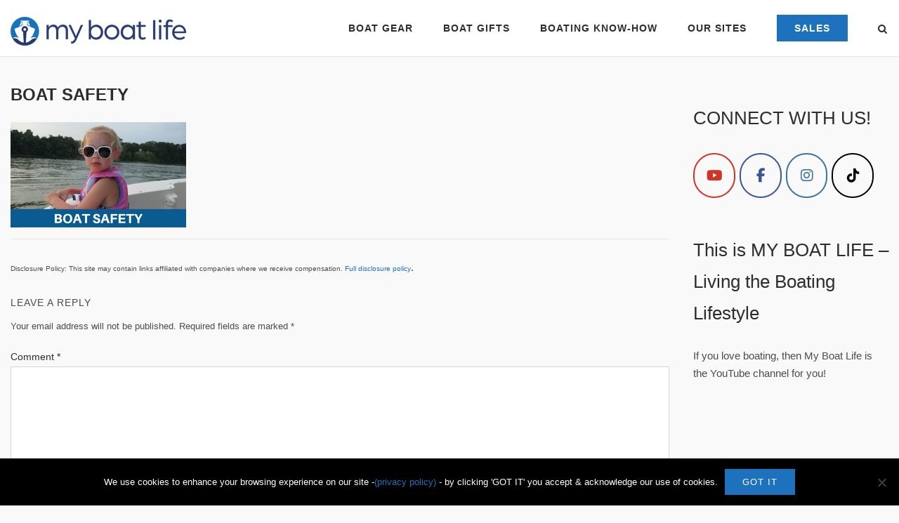

--- FILE ---
content_type: text/html; charset=UTF-8
request_url: https://www.myboatlife.com/home-page/boat-safety-2-2
body_size: 17610
content:
<!DOCTYPE html>
<html lang="en-US">
<head>
	<meta charset="UTF-8">
	<link rel="profile" href="https://gmpg.org/xfn/11">

	<meta name='robots' content='index, follow, max-image-preview:large, max-snippet:-1, max-video-preview:-1' />

	<!-- This site is optimized with the Yoast SEO plugin v26.8 - https://yoast.com/product/yoast-seo-wordpress/ -->
	<title>BOAT SAFETY - My Boat Life</title>
	<link rel="canonical" href="https://www.myboatlife.com/home-page/boat-safety-2-2/" />
	<meta property="og:locale" content="en_US" />
	<meta property="og:type" content="article" />
	<meta property="og:title" content="BOAT SAFETY - My Boat Life" />
	<meta property="og:description" content="Disclosure Policy: This site may contain links affiliated with companies where we receive compensation. Full disclosure policy." />
	<meta property="og:url" content="https://www.myboatlife.com/home-page/boat-safety-2-2/" />
	<meta property="og:site_name" content="My Boat Life" />
	<meta property="article:publisher" content="https://www.facebook.com/MyBoatLife/" />
	<meta property="article:modified_time" content="2023-03-09T17:02:27+00:00" />
	<meta property="og:image" content="https://www.myboatlife.com/home-page/boat-safety-2-2" />
	<meta property="og:image:width" content="250" />
	<meta property="og:image:height" content="150" />
	<meta property="og:image:type" content="image/jpeg" />
	<meta name="twitter:card" content="summary_large_image" />
	<meta name="twitter:site" content="@MyBoatLife" />
	<script type="application/ld+json" class="yoast-schema-graph">{"@context":"https://schema.org","@graph":[{"@type":"WebPage","@id":"https://www.myboatlife.com/home-page/boat-safety-2-2/","url":"https://www.myboatlife.com/home-page/boat-safety-2-2/","name":"BOAT SAFETY - My Boat Life","isPartOf":{"@id":"https://www.myboatlife.com/#website"},"primaryImageOfPage":{"@id":"https://www.myboatlife.com/home-page/boat-safety-2-2/#primaryimage"},"image":{"@id":"https://www.myboatlife.com/home-page/boat-safety-2-2/#primaryimage"},"thumbnailUrl":"https://www.myboatlife.com/wp-content/uploads/2018/01/BOAT-SAFETY.jpg","datePublished":"2018-01-12T15:51:27+00:00","dateModified":"2023-03-09T17:02:27+00:00","breadcrumb":{"@id":"https://www.myboatlife.com/home-page/boat-safety-2-2/#breadcrumb"},"inLanguage":"en-US","potentialAction":[{"@type":"ReadAction","target":["https://www.myboatlife.com/home-page/boat-safety-2-2/"]}]},{"@type":"ImageObject","inLanguage":"en-US","@id":"https://www.myboatlife.com/home-page/boat-safety-2-2/#primaryimage","url":"https://www.myboatlife.com/wp-content/uploads/2018/01/BOAT-SAFETY.jpg","contentUrl":"https://www.myboatlife.com/wp-content/uploads/2018/01/BOAT-SAFETY.jpg","width":250,"height":150,"caption":"boat safety"},{"@type":"BreadcrumbList","@id":"https://www.myboatlife.com/home-page/boat-safety-2-2/#breadcrumb","itemListElement":[{"@type":"ListItem","position":1,"name":"Home","item":"https://www.myboatlife.com/"},{"@type":"ListItem","position":2,"name":"Home Page","item":"https://www.myboatlife.com/"},{"@type":"ListItem","position":3,"name":"BOAT SAFETY"}]},{"@type":"WebSite","@id":"https://www.myboatlife.com/#website","url":"https://www.myboatlife.com/","name":"My Boat Life","description":"Boats and Your Boating Lifestyle","publisher":{"@id":"https://www.myboatlife.com/#organization"},"potentialAction":[{"@type":"SearchAction","target":{"@type":"EntryPoint","urlTemplate":"https://www.myboatlife.com/?s={search_term_string}"},"query-input":{"@type":"PropertyValueSpecification","valueRequired":true,"valueName":"search_term_string"}}],"inLanguage":"en-US"},{"@type":"Organization","@id":"https://www.myboatlife.com/#organization","name":"MyBoatLife.com","url":"https://www.myboatlife.com/","logo":{"@type":"ImageObject","inLanguage":"en-US","@id":"https://www.myboatlife.com/#/schema/logo/image/","url":"https://www.myboatlife.com/wp-content/uploads/2016/03/MyBoatLife-logo4.png","contentUrl":"https://www.myboatlife.com/wp-content/uploads/2016/03/MyBoatLife-logo4.png","width":500,"height":100,"caption":"MyBoatLife.com"},"image":{"@id":"https://www.myboatlife.com/#/schema/logo/image/"},"sameAs":["https://www.facebook.com/MyBoatLife/","https://x.com/MyBoatLife","https://instagram.com/My.BoatLife","https://www.pinterest.com/MyBoatLife/","https://www.youtube.com/myboatlife"]}]}</script>
	<!-- / Yoast SEO plugin. -->


<link rel='dns-prefetch' href='//www.myboatlife.com' />
<link rel='dns-prefetch' href='//fonts.googleapis.com' />
<link rel="alternate" type="application/rss+xml" title="My Boat Life &raquo; Feed" href="https://www.myboatlife.com/feed" />
<link rel="alternate" type="application/rss+xml" title="My Boat Life &raquo; Comments Feed" href="https://www.myboatlife.com/comments/feed" />
<link rel="alternate" type="application/rss+xml" title="My Boat Life &raquo; BOAT SAFETY Comments Feed" href="https://www.myboatlife.com/home-page/boat-safety-2-2/feed" />
<link rel="alternate" title="oEmbed (JSON)" type="application/json+oembed" href="https://www.myboatlife.com/wp-json/oembed/1.0/embed?url=https%3A%2F%2Fwww.myboatlife.com%2Fhome-page%2Fboat-safety-2-2" />
<link rel="alternate" title="oEmbed (XML)" type="text/xml+oembed" href="https://www.myboatlife.com/wp-json/oembed/1.0/embed?url=https%3A%2F%2Fwww.myboatlife.com%2Fhome-page%2Fboat-safety-2-2&#038;format=xml" />
<style id='wp-img-auto-sizes-contain-inline-css' type='text/css'>
img:is([sizes=auto i],[sizes^="auto," i]){contain-intrinsic-size:3000px 1500px}
/*# sourceURL=wp-img-auto-sizes-contain-inline-css */
</style>
<link rel='stylesheet' id='formidable-css' href='https://www.myboatlife.com/wp-content/plugins/formidable/css/formidableforms.css?ver=1132300' type='text/css' media='all' />
<style id='wp-emoji-styles-inline-css' type='text/css'>

	img.wp-smiley, img.emoji {
		display: inline !important;
		border: none !important;
		box-shadow: none !important;
		height: 1em !important;
		width: 1em !important;
		margin: 0 0.07em !important;
		vertical-align: -0.1em !important;
		background: none !important;
		padding: 0 !important;
	}
/*# sourceURL=wp-emoji-styles-inline-css */
</style>
<style id='wp-block-library-inline-css' type='text/css'>
:root{--wp-block-synced-color:#7a00df;--wp-block-synced-color--rgb:122,0,223;--wp-bound-block-color:var(--wp-block-synced-color);--wp-editor-canvas-background:#ddd;--wp-admin-theme-color:#007cba;--wp-admin-theme-color--rgb:0,124,186;--wp-admin-theme-color-darker-10:#006ba1;--wp-admin-theme-color-darker-10--rgb:0,107,160.5;--wp-admin-theme-color-darker-20:#005a87;--wp-admin-theme-color-darker-20--rgb:0,90,135;--wp-admin-border-width-focus:2px}@media (min-resolution:192dpi){:root{--wp-admin-border-width-focus:1.5px}}.wp-element-button{cursor:pointer}:root .has-very-light-gray-background-color{background-color:#eee}:root .has-very-dark-gray-background-color{background-color:#313131}:root .has-very-light-gray-color{color:#eee}:root .has-very-dark-gray-color{color:#313131}:root .has-vivid-green-cyan-to-vivid-cyan-blue-gradient-background{background:linear-gradient(135deg,#00d084,#0693e3)}:root .has-purple-crush-gradient-background{background:linear-gradient(135deg,#34e2e4,#4721fb 50%,#ab1dfe)}:root .has-hazy-dawn-gradient-background{background:linear-gradient(135deg,#faaca8,#dad0ec)}:root .has-subdued-olive-gradient-background{background:linear-gradient(135deg,#fafae1,#67a671)}:root .has-atomic-cream-gradient-background{background:linear-gradient(135deg,#fdd79a,#004a59)}:root .has-nightshade-gradient-background{background:linear-gradient(135deg,#330968,#31cdcf)}:root .has-midnight-gradient-background{background:linear-gradient(135deg,#020381,#2874fc)}:root{--wp--preset--font-size--normal:16px;--wp--preset--font-size--huge:42px}.has-regular-font-size{font-size:1em}.has-larger-font-size{font-size:2.625em}.has-normal-font-size{font-size:var(--wp--preset--font-size--normal)}.has-huge-font-size{font-size:var(--wp--preset--font-size--huge)}.has-text-align-center{text-align:center}.has-text-align-left{text-align:left}.has-text-align-right{text-align:right}.has-fit-text{white-space:nowrap!important}#end-resizable-editor-section{display:none}.aligncenter{clear:both}.items-justified-left{justify-content:flex-start}.items-justified-center{justify-content:center}.items-justified-right{justify-content:flex-end}.items-justified-space-between{justify-content:space-between}.screen-reader-text{border:0;clip-path:inset(50%);height:1px;margin:-1px;overflow:hidden;padding:0;position:absolute;width:1px;word-wrap:normal!important}.screen-reader-text:focus{background-color:#ddd;clip-path:none;color:#444;display:block;font-size:1em;height:auto;left:5px;line-height:normal;padding:15px 23px 14px;text-decoration:none;top:5px;width:auto;z-index:100000}html :where(.has-border-color){border-style:solid}html :where([style*=border-top-color]){border-top-style:solid}html :where([style*=border-right-color]){border-right-style:solid}html :where([style*=border-bottom-color]){border-bottom-style:solid}html :where([style*=border-left-color]){border-left-style:solid}html :where([style*=border-width]){border-style:solid}html :where([style*=border-top-width]){border-top-style:solid}html :where([style*=border-right-width]){border-right-style:solid}html :where([style*=border-bottom-width]){border-bottom-style:solid}html :where([style*=border-left-width]){border-left-style:solid}html :where(img[class*=wp-image-]){height:auto;max-width:100%}:where(figure){margin:0 0 1em}html :where(.is-position-sticky){--wp-admin--admin-bar--position-offset:var(--wp-admin--admin-bar--height,0px)}@media screen and (max-width:600px){html :where(.is-position-sticky){--wp-admin--admin-bar--position-offset:0px}}

/*# sourceURL=wp-block-library-inline-css */
</style><link rel='stylesheet' id='wc-blocks-style-css' href='https://www.myboatlife.com/wp-content/plugins/woocommerce/assets/client/blocks/wc-blocks.css?ver=wc-10.3.7' type='text/css' media='all' />
<style id='global-styles-inline-css' type='text/css'>
:root{--wp--preset--aspect-ratio--square: 1;--wp--preset--aspect-ratio--4-3: 4/3;--wp--preset--aspect-ratio--3-4: 3/4;--wp--preset--aspect-ratio--3-2: 3/2;--wp--preset--aspect-ratio--2-3: 2/3;--wp--preset--aspect-ratio--16-9: 16/9;--wp--preset--aspect-ratio--9-16: 9/16;--wp--preset--color--black: #000000;--wp--preset--color--cyan-bluish-gray: #abb8c3;--wp--preset--color--white: #ffffff;--wp--preset--color--pale-pink: #f78da7;--wp--preset--color--vivid-red: #cf2e2e;--wp--preset--color--luminous-vivid-orange: #ff6900;--wp--preset--color--luminous-vivid-amber: #fcb900;--wp--preset--color--light-green-cyan: #7bdcb5;--wp--preset--color--vivid-green-cyan: #00d084;--wp--preset--color--pale-cyan-blue: #8ed1fc;--wp--preset--color--vivid-cyan-blue: #0693e3;--wp--preset--color--vivid-purple: #9b51e0;--wp--preset--gradient--vivid-cyan-blue-to-vivid-purple: linear-gradient(135deg,rgb(6,147,227) 0%,rgb(155,81,224) 100%);--wp--preset--gradient--light-green-cyan-to-vivid-green-cyan: linear-gradient(135deg,rgb(122,220,180) 0%,rgb(0,208,130) 100%);--wp--preset--gradient--luminous-vivid-amber-to-luminous-vivid-orange: linear-gradient(135deg,rgb(252,185,0) 0%,rgb(255,105,0) 100%);--wp--preset--gradient--luminous-vivid-orange-to-vivid-red: linear-gradient(135deg,rgb(255,105,0) 0%,rgb(207,46,46) 100%);--wp--preset--gradient--very-light-gray-to-cyan-bluish-gray: linear-gradient(135deg,rgb(238,238,238) 0%,rgb(169,184,195) 100%);--wp--preset--gradient--cool-to-warm-spectrum: linear-gradient(135deg,rgb(74,234,220) 0%,rgb(151,120,209) 20%,rgb(207,42,186) 40%,rgb(238,44,130) 60%,rgb(251,105,98) 80%,rgb(254,248,76) 100%);--wp--preset--gradient--blush-light-purple: linear-gradient(135deg,rgb(255,206,236) 0%,rgb(152,150,240) 100%);--wp--preset--gradient--blush-bordeaux: linear-gradient(135deg,rgb(254,205,165) 0%,rgb(254,45,45) 50%,rgb(107,0,62) 100%);--wp--preset--gradient--luminous-dusk: linear-gradient(135deg,rgb(255,203,112) 0%,rgb(199,81,192) 50%,rgb(65,88,208) 100%);--wp--preset--gradient--pale-ocean: linear-gradient(135deg,rgb(255,245,203) 0%,rgb(182,227,212) 50%,rgb(51,167,181) 100%);--wp--preset--gradient--electric-grass: linear-gradient(135deg,rgb(202,248,128) 0%,rgb(113,206,126) 100%);--wp--preset--gradient--midnight: linear-gradient(135deg,rgb(2,3,129) 0%,rgb(40,116,252) 100%);--wp--preset--font-size--small: 13px;--wp--preset--font-size--medium: 20px;--wp--preset--font-size--large: 36px;--wp--preset--font-size--x-large: 42px;--wp--preset--spacing--20: 0.44rem;--wp--preset--spacing--30: 0.67rem;--wp--preset--spacing--40: 1rem;--wp--preset--spacing--50: 1.5rem;--wp--preset--spacing--60: 2.25rem;--wp--preset--spacing--70: 3.38rem;--wp--preset--spacing--80: 5.06rem;--wp--preset--shadow--natural: 6px 6px 9px rgba(0, 0, 0, 0.2);--wp--preset--shadow--deep: 12px 12px 50px rgba(0, 0, 0, 0.4);--wp--preset--shadow--sharp: 6px 6px 0px rgba(0, 0, 0, 0.2);--wp--preset--shadow--outlined: 6px 6px 0px -3px rgb(255, 255, 255), 6px 6px rgb(0, 0, 0);--wp--preset--shadow--crisp: 6px 6px 0px rgb(0, 0, 0);}:where(.is-layout-flex){gap: 0.5em;}:where(.is-layout-grid){gap: 0.5em;}body .is-layout-flex{display: flex;}.is-layout-flex{flex-wrap: wrap;align-items: center;}.is-layout-flex > :is(*, div){margin: 0;}body .is-layout-grid{display: grid;}.is-layout-grid > :is(*, div){margin: 0;}:where(.wp-block-columns.is-layout-flex){gap: 2em;}:where(.wp-block-columns.is-layout-grid){gap: 2em;}:where(.wp-block-post-template.is-layout-flex){gap: 1.25em;}:where(.wp-block-post-template.is-layout-grid){gap: 1.25em;}.has-black-color{color: var(--wp--preset--color--black) !important;}.has-cyan-bluish-gray-color{color: var(--wp--preset--color--cyan-bluish-gray) !important;}.has-white-color{color: var(--wp--preset--color--white) !important;}.has-pale-pink-color{color: var(--wp--preset--color--pale-pink) !important;}.has-vivid-red-color{color: var(--wp--preset--color--vivid-red) !important;}.has-luminous-vivid-orange-color{color: var(--wp--preset--color--luminous-vivid-orange) !important;}.has-luminous-vivid-amber-color{color: var(--wp--preset--color--luminous-vivid-amber) !important;}.has-light-green-cyan-color{color: var(--wp--preset--color--light-green-cyan) !important;}.has-vivid-green-cyan-color{color: var(--wp--preset--color--vivid-green-cyan) !important;}.has-pale-cyan-blue-color{color: var(--wp--preset--color--pale-cyan-blue) !important;}.has-vivid-cyan-blue-color{color: var(--wp--preset--color--vivid-cyan-blue) !important;}.has-vivid-purple-color{color: var(--wp--preset--color--vivid-purple) !important;}.has-black-background-color{background-color: var(--wp--preset--color--black) !important;}.has-cyan-bluish-gray-background-color{background-color: var(--wp--preset--color--cyan-bluish-gray) !important;}.has-white-background-color{background-color: var(--wp--preset--color--white) !important;}.has-pale-pink-background-color{background-color: var(--wp--preset--color--pale-pink) !important;}.has-vivid-red-background-color{background-color: var(--wp--preset--color--vivid-red) !important;}.has-luminous-vivid-orange-background-color{background-color: var(--wp--preset--color--luminous-vivid-orange) !important;}.has-luminous-vivid-amber-background-color{background-color: var(--wp--preset--color--luminous-vivid-amber) !important;}.has-light-green-cyan-background-color{background-color: var(--wp--preset--color--light-green-cyan) !important;}.has-vivid-green-cyan-background-color{background-color: var(--wp--preset--color--vivid-green-cyan) !important;}.has-pale-cyan-blue-background-color{background-color: var(--wp--preset--color--pale-cyan-blue) !important;}.has-vivid-cyan-blue-background-color{background-color: var(--wp--preset--color--vivid-cyan-blue) !important;}.has-vivid-purple-background-color{background-color: var(--wp--preset--color--vivid-purple) !important;}.has-black-border-color{border-color: var(--wp--preset--color--black) !important;}.has-cyan-bluish-gray-border-color{border-color: var(--wp--preset--color--cyan-bluish-gray) !important;}.has-white-border-color{border-color: var(--wp--preset--color--white) !important;}.has-pale-pink-border-color{border-color: var(--wp--preset--color--pale-pink) !important;}.has-vivid-red-border-color{border-color: var(--wp--preset--color--vivid-red) !important;}.has-luminous-vivid-orange-border-color{border-color: var(--wp--preset--color--luminous-vivid-orange) !important;}.has-luminous-vivid-amber-border-color{border-color: var(--wp--preset--color--luminous-vivid-amber) !important;}.has-light-green-cyan-border-color{border-color: var(--wp--preset--color--light-green-cyan) !important;}.has-vivid-green-cyan-border-color{border-color: var(--wp--preset--color--vivid-green-cyan) !important;}.has-pale-cyan-blue-border-color{border-color: var(--wp--preset--color--pale-cyan-blue) !important;}.has-vivid-cyan-blue-border-color{border-color: var(--wp--preset--color--vivid-cyan-blue) !important;}.has-vivid-purple-border-color{border-color: var(--wp--preset--color--vivid-purple) !important;}.has-vivid-cyan-blue-to-vivid-purple-gradient-background{background: var(--wp--preset--gradient--vivid-cyan-blue-to-vivid-purple) !important;}.has-light-green-cyan-to-vivid-green-cyan-gradient-background{background: var(--wp--preset--gradient--light-green-cyan-to-vivid-green-cyan) !important;}.has-luminous-vivid-amber-to-luminous-vivid-orange-gradient-background{background: var(--wp--preset--gradient--luminous-vivid-amber-to-luminous-vivid-orange) !important;}.has-luminous-vivid-orange-to-vivid-red-gradient-background{background: var(--wp--preset--gradient--luminous-vivid-orange-to-vivid-red) !important;}.has-very-light-gray-to-cyan-bluish-gray-gradient-background{background: var(--wp--preset--gradient--very-light-gray-to-cyan-bluish-gray) !important;}.has-cool-to-warm-spectrum-gradient-background{background: var(--wp--preset--gradient--cool-to-warm-spectrum) !important;}.has-blush-light-purple-gradient-background{background: var(--wp--preset--gradient--blush-light-purple) !important;}.has-blush-bordeaux-gradient-background{background: var(--wp--preset--gradient--blush-bordeaux) !important;}.has-luminous-dusk-gradient-background{background: var(--wp--preset--gradient--luminous-dusk) !important;}.has-pale-ocean-gradient-background{background: var(--wp--preset--gradient--pale-ocean) !important;}.has-electric-grass-gradient-background{background: var(--wp--preset--gradient--electric-grass) !important;}.has-midnight-gradient-background{background: var(--wp--preset--gradient--midnight) !important;}.has-small-font-size{font-size: var(--wp--preset--font-size--small) !important;}.has-medium-font-size{font-size: var(--wp--preset--font-size--medium) !important;}.has-large-font-size{font-size: var(--wp--preset--font-size--large) !important;}.has-x-large-font-size{font-size: var(--wp--preset--font-size--x-large) !important;}
/*# sourceURL=global-styles-inline-css */
</style>

<style id='classic-theme-styles-inline-css' type='text/css'>
/*! This file is auto-generated */
.wp-block-button__link{color:#fff;background-color:#32373c;border-radius:9999px;box-shadow:none;text-decoration:none;padding:calc(.667em + 2px) calc(1.333em + 2px);font-size:1.125em}.wp-block-file__button{background:#32373c;color:#fff;text-decoration:none}
/*# sourceURL=/wp-includes/css/classic-themes.min.css */
</style>
<link rel='stylesheet' id='announcer-css-css' href='https://www.myboatlife.com/wp-content/plugins/announcer/public/css/style.css?ver=6.2' type='text/css' media='all' />
<link rel='stylesheet' id='cookie-notice-front-css' href='https://www.myboatlife.com/wp-content/plugins/cookie-notice/css/front.min.css?ver=2.5.10' type='text/css' media='all' />
<link rel='stylesheet' id='simple-banner-style-css' href='https://www.myboatlife.com/wp-content/plugins/simple-banner/simple-banner.css?ver=3.1.2' type='text/css' media='all' />
<link rel='stylesheet' id='sow-social-media-buttons-wire-b04a3a099555-css' href='https://www.myboatlife.com/wp-content/uploads/siteorigin-widgets/sow-social-media-buttons-wire-b04a3a099555.css?ver=6.9' type='text/css' media='all' />
<style id='woocommerce-inline-inline-css' type='text/css'>
.woocommerce form .form-row .required { visibility: visible; }
/*# sourceURL=woocommerce-inline-inline-css */
</style>
<link rel='stylesheet' id='brands-styles-css' href='https://www.myboatlife.com/wp-content/plugins/woocommerce/assets/css/brands.css?ver=10.3.7' type='text/css' media='all' />
<link rel='stylesheet' id='siteorigin-corp-style-css' href='https://www.myboatlife.com/wp-content/themes/siteorigin-corp/style.min.css?ver=1.20.8' type='text/css' media='all' />
<link rel='stylesheet' id='siteorigin-corp-icons-css' href='https://www.myboatlife.com/wp-content/themes/siteorigin-corp/css/siteorigin-corp-icons.min.css?ver=.min' type='text/css' media='all' />
<link rel='stylesheet' id='siteorigin-corp-woocommerce-style-css' href='https://www.myboatlife.com/wp-content/themes/siteorigin-corp/woocommerce.min.css?ver=1.20.8' type='text/css' media='all' />
<link rel='stylesheet' id='siteorigin-google-web-fonts-css' href='https://fonts.googleapis.com/css?family=Montserrat%3A600%7COpen+Sans%3A400&#038;ver=6.9#038;subset&#038;display=block' type='text/css' media='all' />
<script type="text/javascript" id="cookie-notice-front-js-before">
/* <![CDATA[ */
var cnArgs = {"ajaxUrl":"https:\/\/www.myboatlife.com\/wp-admin\/admin-ajax.php","nonce":"549fad0a90","hideEffect":"fade","position":"bottom","onScroll":true,"onScrollOffset":100,"onClick":true,"cookieName":"cookie_notice_accepted","cookieTime":31536000,"cookieTimeRejected":31536000,"globalCookie":false,"redirection":false,"cache":false,"revokeCookies":false,"revokeCookiesOpt":"automatic"};

//# sourceURL=cookie-notice-front-js-before
/* ]]> */
</script>
<script type="text/javascript" src="https://www.myboatlife.com/wp-content/plugins/cookie-notice/js/front.min.js?ver=2.5.10" id="cookie-notice-front-js"></script>
<script type="text/javascript" src="https://www.myboatlife.com/wp-includes/js/jquery/jquery.min.js?ver=3.7.1" id="jquery-core-js"></script>
<script type="text/javascript" src="https://www.myboatlife.com/wp-includes/js/jquery/jquery-migrate.min.js?ver=3.4.1" id="jquery-migrate-js"></script>
<script type="text/javascript" id="simple-banner-script-js-before">
/* <![CDATA[ */
const simpleBannerScriptParams = {"pro_version_enabled":"","debug_mode":"","id":4331,"version":"3.1.2","banner_params":[{"hide_simple_banner":"yes","simple_banner_prepend_element":"header","simple_banner_position":"static","header_margin":"0px","header_padding":"0px","wp_body_open_enabled":"","wp_body_open":true,"simple_banner_z_index":"","simple_banner_text":"<a href=\"https:\/\/www.myboatlife.com\/boating-deals-discounts\">MEMORIAL DAYS SALES EVENT DEALS!! - SHOP NOW<\/a>","disabled_on_current_page":false,"disabled_pages_array":[],"is_current_page_a_post":false,"disabled_on_posts":"","simple_banner_disabled_page_paths":"","simple_banner_font_size":"","simple_banner_color":"#07c1c8","simple_banner_text_color":"","simple_banner_link_color":"#ffffff","simple_banner_close_color":"","simple_banner_custom_css":"","simple_banner_scrolling_custom_css":"","simple_banner_text_custom_css":"","simple_banner_button_css":"","site_custom_css":"","keep_site_custom_css":"","site_custom_js":"","keep_site_custom_js":"","close_button_enabled":"","close_button_expiration":"","close_button_cookie_set":false,"current_date":{"date":"2026-02-03 05:40:58.764355","timezone_type":3,"timezone":"UTC"},"start_date":{"date":"2026-02-03 05:40:58.764358","timezone_type":3,"timezone":"UTC"},"end_date":{"date":"2026-02-03 05:40:58.764360","timezone_type":3,"timezone":"UTC"},"simple_banner_start_after_date":"","simple_banner_remove_after_date":"","simple_banner_insert_inside_element":""}]}
//# sourceURL=simple-banner-script-js-before
/* ]]> */
</script>
<script type="text/javascript" src="https://www.myboatlife.com/wp-content/plugins/simple-banner/simple-banner.js?ver=3.1.2" id="simple-banner-script-js"></script>
<script type="text/javascript" src="https://www.myboatlife.com/wp-content/plugins/woocommerce/assets/js/jquery-blockui/jquery.blockUI.min.js?ver=2.7.0-wc.10.3.7" id="wc-jquery-blockui-js" defer="defer" data-wp-strategy="defer"></script>
<script type="text/javascript" id="wc-add-to-cart-js-extra">
/* <![CDATA[ */
var wc_add_to_cart_params = {"ajax_url":"/wp-admin/admin-ajax.php","wc_ajax_url":"/?wc-ajax=%%endpoint%%","i18n_view_cart":"View cart","cart_url":"https://www.myboatlife.com/cart","is_cart":"","cart_redirect_after_add":"no"};
//# sourceURL=wc-add-to-cart-js-extra
/* ]]> */
</script>
<script type="text/javascript" src="https://www.myboatlife.com/wp-content/plugins/woocommerce/assets/js/frontend/add-to-cart.min.js?ver=10.3.7" id="wc-add-to-cart-js" defer="defer" data-wp-strategy="defer"></script>
<script type="text/javascript" src="https://www.myboatlife.com/wp-content/plugins/woocommerce/assets/js/js-cookie/js.cookie.min.js?ver=2.1.4-wc.10.3.7" id="wc-js-cookie-js" defer="defer" data-wp-strategy="defer"></script>
<script type="text/javascript" id="woocommerce-js-extra">
/* <![CDATA[ */
var woocommerce_params = {"ajax_url":"/wp-admin/admin-ajax.php","wc_ajax_url":"/?wc-ajax=%%endpoint%%","i18n_password_show":"Show password","i18n_password_hide":"Hide password"};
//# sourceURL=woocommerce-js-extra
/* ]]> */
</script>
<script type="text/javascript" src="https://www.myboatlife.com/wp-content/plugins/woocommerce/assets/js/frontend/woocommerce.min.js?ver=10.3.7" id="woocommerce-js" defer="defer" data-wp-strategy="defer"></script>
<link rel="https://api.w.org/" href="https://www.myboatlife.com/wp-json/" /><link rel="alternate" title="JSON" type="application/json" href="https://www.myboatlife.com/wp-json/wp/v2/media/4331" /><link rel="EditURI" type="application/rsd+xml" title="RSD" href="https://www.myboatlife.com/xmlrpc.php?rsd" />
<meta name="generator" content="WordPress 6.9" />
<meta name="generator" content="WooCommerce 10.3.7" />
<link rel='shortlink' href='https://www.myboatlife.com/?p=4331' />
<style id="simple-banner-hide" type="text/css">.simple-banner{display:none;}</style><style id="simple-banner-position" type="text/css">.simple-banner{position:static;}</style><style id="simple-banner-background-color" type="text/css">.simple-banner{background:#07c1c8;}</style><style id="simple-banner-text-color" type="text/css">.simple-banner .simple-banner-text{color: #ffffff;}</style><style id="simple-banner-link-color" type="text/css">.simple-banner .simple-banner-text a{color:#ffffff;}</style><style id="simple-banner-z-index" type="text/css">.simple-banner{z-index: 99999;}</style><style id="simple-banner-site-custom-css-dummy" type="text/css"></style><script id="simple-banner-site-custom-js-dummy" type="text/javascript"></script>	<meta name="viewport" content="width=device-width, initial-scale=1">
	<noscript><style>.woocommerce-product-gallery{ opacity: 1 !important; }</style></noscript>
	<script type="text/javascript">
var gaJsHost = (("https:" == document.location.protocol) ? "https://ssl." : "http://www.");
document.write(unescape("%3Cscript src='" + gaJsHost + "google-analytics.com/ga.js' type='text/javascript'%3E%3C/script%3E"));
</script>
<script type="text/javascript">
try {
var pageTracker = _gat._getTracker("UA-15142508-1");
pageTracker._trackPageview();
} catch(err) {}</script>
<link href="favicon.ico" rel="shortcut icon" type="image/x-icon" />
<meta name="p:domain_verify" content="7393daac8ed63988a9751be793e38ffe"/>

<meta name="google-site-verification" content="I1toD-leqLpNL2ANN9K26NonrSK-HtUq1Tx7j7bmXQQ" />


<!-- Global site tag (gtag.js) - Google Analytics -->
<script async src="https://www.googletagmanager.com/gtag/js?id=UA-15142508-1"></script>
<script>
  window.dataLayer = window.dataLayer || [];
  function gtag(){dataLayer.push(arguments);}
  gtag('js', new Date());

  gtag('config', 'UA-15142508-1');
</script>
<!-- Google tag (gtag.js) -->
<script async src="https://www.googletagmanager.com/gtag/js?id=G-2L5ERFT0C7"></script>
<script>
  window.dataLayer = window.dataLayer || [];
  function gtag(){dataLayer.push(arguments);}
  gtag('js', new Date());

  gtag('config', 'G-2L5ERFT0C7');
</script>
<script id="mcjs">!function(c,h,i,m,p){m=c.createElement(h),p=c.getElementsByTagName(h)[0],m.async=1,m.src=i,p.parentNode.insertBefore(m,p)}(document,"script","https://chimpstatic.com/mcjs-connected/js/users/f234fe6710299ca35632c3e83/e5cabecff8f9309f3dbfba298.js");</script>
<meta name="facebook-domain-verification" content="m8nyzt3k1bzu9aadk3k7r5k5rvdhv0" />				<style type="text/css" id="siteorigin-corp-settings-custom" data-siteorigin-settings="true">
					/* style */ body,button,input,select,optgroup,textarea { color: #4c4c4c; font-family: "Arial", sans-serif; font-weight: normal;  } h1,h2,h3,h4,h5,h6 { font-family: "Arial", sans-serif; font-weight: normal;  }  .sub-heading,.comments-title,.comment-reply-title,.related-projects-section h3,.yarpp-related .related-posts,.related-posts-section .related-posts,.site-content #primary .sharedaddy h3,.site-content #jp-relatedposts .jp-relatedposts-headline { color: #4c4c4c; } blockquote { border-left: 3px solid #1e71bc; } blockquote cite { color: #4c4c4c; } abbr,acronym { border-bottom: 1px dotted #4c4c4c; }  table { font-family: "Arial", sans-serif; font-weight: normal;  }   .button,button,input[type=button],input[type=reset],input[type=submit] { background: #1e71bc; font-family: "Arial", sans-serif; font-weight: normal;  } .button:hover,button:hover,input[type=button]:hover,input[type=reset]:hover,input[type=submit]:hover { background: rgba(30,113,188,0.8); } .button:active,.button:focus,button:active,button:focus,input[type=button]:active,input[type=button]:focus,input[type=reset]:active,input[type=reset]:focus,input[type=submit]:active,input[type=submit]:focus { background: #1e71bc; }     fieldset legend { font-family: "Arial", sans-serif; font-weight: normal;  } a { color: #1e71bc; } a:visited { color: #1e71bc; } a:hover,a:focus,a:active { color: #4c4c4c; } .main-navigation ul .sub-menu li a,.main-navigation ul .children li a { background: #ffffff; color: #000000; } .main-navigation ul .sub-menu li:hover > a,.main-navigation ul .sub-menu li.current_page_item > a,.main-navigation ul .sub-menu li.current-menu-item > a,.main-navigation ul .sub-menu li.current_page_ancestor > a,.main-navigation ul .sub-menu li.current-menu-ancestor > a,.main-navigation ul .children li:hover > a,.main-navigation ul .children li.current_page_item > a,.main-navigation ul .children li.current-menu-item > a,.main-navigation ul .children li.current_page_ancestor > a,.main-navigation ul .children li.current-menu-ancestor > a { color: #1e71bc; } .link-underline.main-navigation ul .sub-menu li:first-of-type { border-top: 2px solid #1e71bc; } .link-underline.main-navigation ul .children li:first-of-type { border-top: 2px solid #1e71bc; } .main-navigation ul li { font-family: "Arial", sans-serif; font-weight: normal;  }  #site-navigation.main-navigation ul .menu-button a { background: #1e71bc; } #site-navigation.main-navigation ul .menu-button a:hover { background: rgba(30,113,188,0.8); } [class*=overlap] .main-navigation:not(.link-underline) div > ul:not(.cart_list) > li:hover > a { color: #1e71bc; } .link-underline.main-navigation div > ul:not(.cart_list) > li:hover > a { border-color: #1e71bc; } .main-navigation:not(.link-underline) div > ul:not(.cart_list) > li:hover > a { color: #1e71bc; } .main-navigation div > ul:not(.cart_list) > li.current > a,.main-navigation div > ul:not(.cart_list) > li.current_page_item > a,.main-navigation div > ul:not(.cart_list) > li.current-menu-item > a,.main-navigation div > ul:not(.cart_list) > li.current_page_ancestor > a,.main-navigation div > ul:not(.cart_list) > li.current-menu-ancestor > a { border-color: #1e71bc; } .main-navigation:not(.link-underline) div > ul:not(.cart_list) > li.current > a,.main-navigation:not(.link-underline) div > ul:not(.cart_list) > li.current_page_item > a,.main-navigation:not(.link-underline) div > ul:not(.cart_list) > li.current-menu-item > a,.main-navigation:not(.link-underline) div > ul:not(.cart_list) > li.current_page_ancestor > a,.main-navigation:not(.link-underline) div > ul:not(.cart_list) > li.current-menu-ancestor > a { color: #1e71bc; } [class*=overlap] .main-navigation:not(.link-underline) div > ul:not(.cart_list) > li.current > a,[class*=overlap] .main-navigation:not(.link-underline) div > ul:not(.cart_list) > li.current_page_item > a,[class*=overlap] .main-navigation:not(.link-underline) div > ul:not(.cart_list) > li.current-menu-item > a,[class*=overlap] .main-navigation:not(.link-underline) div > ul:not(.cart_list) > li.current_page_ancestor > a,[class*=overlap] .main-navigation:not(.link-underline) div > ul:not(.cart_list) > li.current-menu-ancestor > a { color: #1e71bc; }   #mobile-navigation { background: #ffffff; } #mobile-navigation ul li { font-family: "Arial", sans-serif; font-weight: normal;  } #mobile-navigation ul li a { color: #000000; } #mobile-navigation ul li a:hover { color: #1e71bc; } #mobile-navigation ul li .dropdown-toggle { color: #000000; } #mobile-navigation ul li .dropdown-toggle:hover { color: #1e71bc; } .pagination .page-numbers { border: 1px solid #4c4c4c; color: #4c4c4c; font-family: "Arial", sans-serif; font-weight: normal;  } .pagination .page-numbers:visited { color: #4c4c4c; } .pagination .page-numbers:hover,.pagination .page-numbers:focus { border-color: #1e71bc; color: #1e71bc; } .pagination .page-numbers.dots:hover { color: #4c4c4c; } .pagination .current { border-color: #1e71bc; color: #1e71bc; }   .post-navigation a div { font-family: "Arial", sans-serif; font-weight: normal;  } .post-navigation a:hover div { color: #1e71bc; } .comment-navigation a { color: #4c4c4c; } .comment-navigation a:hover { color: #1e71bc; }   .breadcrumbs a:hover { color: #1e71bc; }  .site-main #infinite-handle span button:hover { border-color: #1e71bc; color: #1e71bc; } .site-content #jp-relatedposts .jp-relatedposts-headline { font-family: "Arial", sans-serif; font-weight: normal;  } .site-content #jp-relatedposts .jp-relatedposts-items .jp-relatedposts-post .jp-relatedposts-post-title a { font-family: "Arial", sans-serif; font-weight: normal;  } .site-content #jp-relatedposts .jp-relatedposts-items .jp-relatedposts-post .jp-relatedposts-post-title a:hover { color: #1e71bc; } .site-content #jp-relatedposts .jp-relatedposts-items .jp-relatedposts-post .jp-relatedposts-post-date,.site-content #jp-relatedposts .jp-relatedposts-items .jp-relatedposts-post .jp-relatedposts-post-context { color: #4c4c4c; }  .widget-area .widget:not(.widget_tag_cloud):not(.widget_shopping_cart) a:not(.button) { color: #4c4c4c; } .widget-area .widget:not(.widget_tag_cloud):not(.widget_shopping_cart) a:not(.button):hover { color: #1e71bc; }   .widget_calendar .wp-calendar-table tbody td a { color: #1e71bc; } .widget_calendar .wp-calendar-table tbody td a:hover { color: #4c4c4c; }  .widget_calendar .wp-calendar-nav .wp-calendar-nav-prev a:hover,.widget_calendar .wp-calendar-nav .wp-calendar-nav-next a:hover { color: #1e71bc; }                .widget.recent-posts-extended h3 a:hover { color: #4c4c4c; }  .site-footer .widget_tag_cloud a:after { background: #293c71; } .site-footer .widgets .widget.widget_tag_cloud a { color: #4c4c4c; } .sidebar .content-area { margin: 0 -25% 0 0; } .sidebar .site-main { margin: 0 25% 0 0; } .sidebar-left .content-area { margin: 0 0 0 -25%; } .sidebar-left .site-main { margin: 0 0 0 25%; } .widget-area { width: 25%; }  .site-header { padding: 15px 0; }    .site-header,.masthead-sentinel { margin-bottom: 40px; }  #fullscreen-search span { font-family: "Arial", sans-serif; font-weight: normal;  }     .entry-title a:hover { color: #4c4c4c; } .entry-meta { font-family: "Arial", sans-serif; font-weight: normal;  }  .entry-meta span a:hover { color: #1e71bc; } .page-links .page-links-title { color: #4c4c4c; } .page-links .post-page-numbers { border: 1px solid #4c4c4c; color: #4c4c4c; font-family: "Arial", sans-serif; font-weight: normal;  } .page-links .post-page-numbers:hover,.page-links .post-page-numbers.current { border-color: #1e71bc; color: #1e71bc; } .tags-links a,.widget_tag_cloud a { color: #4c4c4c; } .tags-links a:hover,.widget_tag_cloud a:hover { background: #1e71bc; } .tags-links a:hover:after,.widget_tag_cloud a:hover:after { border-right-color: #1e71bc; }      .blog-layout-offset article .entry-offset .entry-author-link a:hover,.blog-layout-offset article .entry-offset .entry-categories a:hover,.blog-layout-offset article .entry-offset .entry-comments a:hover { color: #1e71bc; }    .search-results .page-title span { color: #1e71bc; }  .search-form button[type=submit] svg path { fill: #4c4c4c; }  .author-box .author-description span a { color: #4c4c4c; } .author-box .author-description span a:hover { color: #1e71bc; }  .yarpp-related ol li .related-post-title:hover,.related-posts-section ol li .related-post-title:hover { color: #1e71bc; }  .yarpp-related ol li .related-post-date:hover,.related-posts-section ol li .related-post-date:hover { color: #1e71bc; }            .comment-list .comment,.comment-list .pingback { color: #4c4c4c; }  .comment-list .comment .author,.comment-list .pingback .author { font-family: "Arial", sans-serif; font-weight: normal;  }  .comment-list .comment .author a:hover,.comment-list .pingback .author a:hover { color: #4c4c4c; }  .comment-list .comment .comment-reply-link,.comment-list .pingback .comment-reply-link { font-family: "Arial", sans-serif; font-weight: normal;  } .comment-list .comment .comment-reply-link:hover,.comment-list .pingback .comment-reply-link:hover { color: #1e71bc; }  .comment-reply-title #cancel-comment-reply-link:hover { color: #1e71bc; } #commentform .comment-notes a,#commentform .logged-in-as a { color: #4c4c4c; } #commentform .comment-notes a:hover,#commentform .logged-in-as a:hover { color: #1e71bc; } .site-footer { background: #293c71; } .site-footer .widgets { padding: 50px 0; }  .site-footer .widgets .widget .wp-block-group__inner-container :is(h1,h2,h3,h4,h5,h6),.site-footer .widgets .widget .widget-title { color: #b4b5b8; }  .site-footer .widgets .widget a:hover { color: #1e71bc; }   .site-footer .bottom-bar a:hover, .site-footer .footer-menu .menu li a:hover { color: #1e71bc; }   .featured-posts-slider .slides .slide { background-color: #4c4c4c; }/* woocommerce */ .woocommerce.woocommerce-sidebar .content-area { margin: 0 -25% 0 0; } .woocommerce.woocommerce-sidebar .site-main { margin: 0 25% 0 0; } .woocommerce.woocommerce-sidebar-left .content-area { margin: 0 0 0 -25%; } .woocommerce.woocommerce-sidebar-left .site-main { margin: 0 0 0 25%; }       .woocommerce .woocommerce-breadcrumb a:hover { color: #1e71bc; } .woocommerce .woocommerce-pagination ul li a,.woocommerce .woocommerce-pagination ul li > span { border: 1px solid #4c4c4c; color: #4c4c4c; font-family: "Arial", sans-serif; font-weight: normal;  } .woocommerce .woocommerce-pagination ul li a:hover,.woocommerce .woocommerce-pagination ul li a.current,.woocommerce .woocommerce-pagination ul li > span:hover,.woocommerce .woocommerce-pagination ul li > span.current { border-color: #1e71bc; color: #1e71bc; }  .woocommerce form.woocommerce-ordering .ordering-selector-wrapper svg path,.woocommerce form .corp-variations-wrapper .ordering-selector-wrapper svg path { fill: #4c4c4c; }         .woocommerce .woocommerce-breadcrumb a:hover { color: #1e71bc; }  .woocommerce .onsale { background: #1e71bc; } .woocommerce .star-rating { color: #1e71bc; } .woocommerce .star-rating:before { color: #1e71bc; } .woocommerce a .star-rating { color: #1e71bc; } .woocommerce .products .product .loop-product-thumbnail .added_to_cart { background: #1e71bc; } .woocommerce .products .product .loop-product-thumbnail .added_to_cart:hover { background: rgba(30,113,188,0.8); } .woocommerce .products .product .woocommerce-loop-product__title:hover,.woocommerce .products .product .woocommerce-loop-category__title:hover { color: #1e71bc; }  .woocommerce .products .product > .button:hover,.woocommerce .products .product .panel-grid-cell .button:hover { border-color: #1e71bc; color: #1e71bc; } .woocommerce .price { color: #4c4c4c; } .woocommerce .price ins { color: #1e71bc; }  .woocommerce .product .woocommerce-review-link:hover { color: #1e71bc; }  .woocommerce .product .variations .reset_variations { color: #4c4c4c; } .woocommerce .product .variations .reset_variations:hover { color: #1e71bc; } .woocommerce .product .woocommerce-grouped-product-list td a { color: #4c4c4c; } .woocommerce .product .woocommerce-grouped-product-list td a:hover { color: #1e71bc; } .woocommerce .product .stock { color: #1e71bc; } .woocommerce .product .product_meta { color: #4c4c4c; }  .woocommerce .product .product_meta a:hover { color: #1e71bc; } .woocommerce .product .woocommerce-tabs h2 { color: #4c4c4c; }  .woocommerce .product .woocommerce-tabs .wc-tabs li { font-family: "Arial", sans-serif; font-weight: normal;  } .woocommerce .product .woocommerce-tabs .wc-tabs li a { color: #4c4c4c; }  .woocommerce .product .woocommerce-tabs .wc-tabs li.active { box-shadow: 0 2px 0 #1e71bc; }  @media (max-width: 768px) { .woocommerce .product .woocommerce-tabs .wc-tabs li.active a { color: #1e71bc; } }     .woocommerce .product .woocommerce-Reviews .meta a:hover { color: #4c4c4c; }  .woocommerce .product .woocommerce-Reviews .comment-reply-title { color: #4c4c4c; } .woocommerce .product .woocommerce-Reviews .stars a:hover { color: #1e71bc; }  #quick-view-container .quickview-close-icon:hover { color: #4c4c4c; }   .woocommerce #secondary .widget_tag_cloud .tagcloud a { border: 1px solid #4c4c4c; } .woocommerce #secondary .widget_tag_cloud .tagcloud a:hover { background: #4c4c4c; } .widget.widget_layered_nav_filters .chosen a:before { color: #1e71bc; }    ul.cart_list li a:hover,ul.product_list_widget li a:hover { color: #1e71bc; } ul.cart_list li .amount,ul.cart_list li .quantity,ul.cart_list li .reviewer,ul.product_list_widget li .amount,ul.product_list_widget li .quantity,ul.product_list_widget li .reviewer { color: #4c4c4c; } .widget_shopping_cart .cart_list li .remove:hover { color: #1e71bc; }            .widget.widget_product_tag_cloud .tagcloud a { border: 1px solid #4c4c4c; color: #4c4c4c; } .widget.widget_product_tag_cloud .tagcloud a:hover { border-color: #1e71bc; color: #1e71bc; } .woocommerce-message,.woocommerce-error,.woocommerce-info,.woocommerce-store-notice { color: #4c4c4c; }  .woocommerce-message a:not(.button):hover,.woocommerce-error a:not(.button):hover,.woocommerce-info a:not(.button):hover,.woocommerce-store-notice a:not(.button):hover { color: #1e71bc; }   .woocommerce-cart table.cart .cart_item a:hover { color: #4c4c4c; } .woocommerce-cart table.cart .cart_item .product-remove a { color: #4c4c4c; }   .woocommerce-cart .cart_totals h2 { font-family: "Arial", sans-serif; font-weight: normal;  }   .woocommerce-cart .cart_totals table td { color: #4c4c4c; } .site-header .shopping-cart-link { font-family: "Arial", sans-serif; font-weight: normal;  }  .site-header .shopping-cart-link .shopping-cart-count { background: #1e71bc; } .site-header .shopping-cart-link:hover .shopping-cart-count { background: rgba(30,113,188,0.8); } .site-header .shopping-cart-link:hover .shopping-cart-text { color: #4c4c4c; } .site-header .shopping-cart-dropdown * { font-family: "Arial", sans-serif; font-weight: normal;  }         .woocommerce-order-received .woocommerce-thankyou-order-details li strong { color: #4c4c4c; }  .woocommerce-account .woocommerce-MyAccount-navigation ul li a { color: #4c4c4c; } .woocommerce-account .woocommerce-MyAccount-navigation ul li a:hover { color: #1e71bc; } @media (max-width: 768px) { #masthead .search-toggle { margin: 0 20px 0 0; } .site-header .shopping-cart { margin: 0 37px 0 0; } #masthead #mobile-menu-button { display: inline-block; } #masthead .main-navigation:not(.mega-menu) ul:not(.shopping-cart) { display: none; } #masthead .main-navigation .search-icon { display: none; } .site-header.centered .site-branding { margin: 0; padding-right: 20px; text-align: left; } .centered.site-header .site-header-inner { flex-direction: row; } .site-header.centered .main-navigation { text-align: left; } } @media (min-width: 769px) { #masthead #mobile-navigation { display: none; } }				</style>
				<link rel="icon" href="https://www.myboatlife.com/wp-content/uploads/2023/07/cropped-MBL-icon-color-32x32.png" sizes="32x32" />
<link rel="icon" href="https://www.myboatlife.com/wp-content/uploads/2023/07/cropped-MBL-icon-color-192x192.png" sizes="192x192" />
<link rel="apple-touch-icon" href="https://www.myboatlife.com/wp-content/uploads/2023/07/cropped-MBL-icon-color-180x180.png" />
<meta name="msapplication-TileImage" content="https://www.myboatlife.com/wp-content/uploads/2023/07/cropped-MBL-icon-color-270x270.png" />
<link rel='stylesheet' id='so-css-siteorigin-corp-css' href='https://www.myboatlife.com/wp-content/uploads/so-css/so-css-siteorigin-corp.css?ver=1698609873' type='text/css' media='all' />
<link rel='stylesheet' id='sow-social-media-buttons-wire-b6d28ca3052f-css' href='https://www.myboatlife.com/wp-content/uploads/siteorigin-widgets/sow-social-media-buttons-wire-b6d28ca3052f.css?ver=6.9' type='text/css' media='all' />
<link rel='stylesheet' id='siteorigin-widget-icon-font-fontawesome-css' href='https://www.myboatlife.com/wp-content/plugins/so-widgets-bundle/icons/fontawesome/style.css?ver=6.9' type='text/css' media='all' />
<link rel='stylesheet' id='sow-social-media-buttons-flat-603cb1764cad-4331-css' href='https://www.myboatlife.com/wp-content/uploads/siteorigin-widgets/sow-social-media-buttons-flat-603cb1764cad-4331.css?ver=6.9' type='text/css' media='all' />
</head>

<body class="attachment wp-singular attachment-template-default attachmentid-4331 attachment-jpeg wp-custom-logo wp-theme-siteorigin-corp theme-siteorigin-corp cookies-not-set woocommerce-no-js css3-animations no-js page-layout-default sidebar no-topbar">


<div id="page" class="site">
	<a class="skip-link screen-reader-text" href="#content">Skip to content</a>

			<header id="masthead" class="site-header sticky mobile-menu" data-scale-logo="true" >

			<div class="corp-container">

				<div class="site-header-inner">

					<div class="site-branding">
						<a href="https://www.myboatlife.com/" class="custom-logo-link" rel="home"><img width="250" height="50" src="https://www.myboatlife.com/wp-content/uploads/2024/10/cropped-MBL-logo-c2502.png" class="custom-logo" alt="My Boat Life" decoding="async" srcset="https://www.myboatlife.com/wp-content/uploads/2024/01/MBL-Name-color600.png 2x" loading="eager" /></a>											</div><!-- .site-branding -->

					
					
					<nav id="site-navigation" class="main-navigation link-underline ">

						<div class="menu-main-menu-container"><ul id="primary-menu" class="menu"><li id="menu-item-6220" class="menu-item menu-item-type-post_type menu-item-object-page menu-item-has-children menu-item-6220"><a href="https://www.myboatlife.com/boat-gear">BOAT GEAR</a>
<ul class="sub-menu">
	<li id="menu-item-7594" class="menu-item menu-item-type-custom menu-item-object-custom menu-item-7594"><a target="_blank" href="https://myboatlife.etsy.com">My Boat Life MERCH</a></li>
	<li id="menu-item-7244" class="menu-item menu-item-type-post_type menu-item-object-page menu-item-7244"><a href="https://www.myboatlife.com/boat-safety-gear">Safety / Life Jackets</a></li>
	<li id="menu-item-6221" class="menu-item menu-item-type-post_type menu-item-object-page menu-item-6221"><a href="https://www.myboatlife.com/boat-gear-dock-and-deck">Dock &#038; Deck</a></li>
	<li id="menu-item-8055" class="menu-item menu-item-type-post_type menu-item-object-page menu-item-has-children menu-item-8055"><a href="https://www.myboatlife.com/boat-maintenance-gear">Boat Maintenance</a>
	<ul class="sub-menu">
		<li id="menu-item-9092" class="menu-item menu-item-type-post_type menu-item-object-page menu-item-9092"><a href="https://www.myboatlife.com/boat-maintenance-gear">General Maintenance</a></li>
		<li id="menu-item-6435" class="menu-item menu-item-type-post_type menu-item-object-page menu-item-6435"><a href="https://www.myboatlife.com/spring-boat-prep-gear">Spring Prep</a></li>
		<li id="menu-item-7052" class="menu-item menu-item-type-post_type menu-item-object-page menu-item-7052"><a href="https://www.myboatlife.com/winterization">Winterization</a></li>
	</ul>
</li>
	<li id="menu-item-9430" class="menu-item menu-item-type-post_type menu-item-object-page menu-item-9430"><a href="https://www.myboatlife.com/electric-boating-gear">Electric Boating</a></li>
	<li id="menu-item-6223" class="menu-item menu-item-type-post_type menu-item-object-page menu-item-6223"><a href="https://www.myboatlife.com/boat-gear-galley">Boat Galley</a></li>
	<li id="menu-item-6224" class="menu-item menu-item-type-post_type menu-item-object-page menu-item-6224"><a href="https://www.myboatlife.com/boat-gear-watersports">Watersports</a></li>
	<li id="menu-item-6222" class="menu-item menu-item-type-post_type menu-item-object-page menu-item-6222"><a href="https://www.myboatlife.com/boat-gear-electronics-and-technology">Electronics &#038; Tech</a></li>
	<li id="menu-item-7253" class="menu-item menu-item-type-post_type menu-item-object-page menu-item-7253"><a href="https://www.myboatlife.com/boat-gear-pontoon-boats">Pontoons</a></li>
</ul>
</li>
<li id="menu-item-2404" class="menu-item menu-item-type-post_type menu-item-object-page menu-item-has-children menu-item-2404"><a href="https://www.myboatlife.com/boat-gift-guide-boating-gifts-for-boaters">BOAT GIFTS</a>
<ul class="sub-menu">
	<li id="menu-item-7593" class="menu-item menu-item-type-custom menu-item-object-custom menu-item-7593"><a target="_blank" href="https://myboatlife.etsy.com">My Boat Life MERCH</a></li>
	<li id="menu-item-2406" class="menu-item menu-item-type-post_type menu-item-object-page menu-item-2406"><a href="https://www.myboatlife.com/boat-gift-guide-boating-gifts-for-men">Gifts for Men</a></li>
	<li id="menu-item-2408" class="menu-item menu-item-type-post_type menu-item-object-page menu-item-2408"><a href="https://www.myboatlife.com/boat-gift-guide-boating-gifts-for-women">Gifts for Women</a></li>
	<li id="menu-item-2413" class="menu-item menu-item-type-post_type menu-item-object-page menu-item-2413"><a href="https://www.myboatlife.com/boat-gift-guide-boating-gifts-for-kids">Gifts for Kids</a></li>
	<li id="menu-item-2407" class="menu-item menu-item-type-post_type menu-item-object-page menu-item-2407"><a href="https://www.myboatlife.com/boat-gift-guide-boating-gifts-for-pets">Gifts for Pets</a></li>
	<li id="menu-item-2411" class="menu-item menu-item-type-post_type menu-item-object-page menu-item-2411"><a href="https://www.myboatlife.com/boat-gift-guide-boating-gifts-under-25">Gifts Under $25</a></li>
	<li id="menu-item-2410" class="menu-item menu-item-type-post_type menu-item-object-page menu-item-2410"><a href="https://www.myboatlife.com/boat-gift-guide-boating-gifts-under-100">Gifts Under $100</a></li>
	<li id="menu-item-2409" class="menu-item menu-item-type-post_type menu-item-object-page menu-item-2409"><a href="https://www.myboatlife.com/boat-gift-guide-boating-gifts-over-100">Gifts Over $100</a></li>
	<li id="menu-item-9828" class="menu-item menu-item-type-post_type menu-item-object-page menu-item-9828"><a href="https://www.myboatlife.com/nautical-decor">Nautical Decor</a></li>
</ul>
</li>
<li id="menu-item-4357" class="menu-item menu-item-type-custom menu-item-object-custom menu-item-has-children menu-item-4357"><a href="https://www.myboatlife.com/category/boating-lifestyle">BOATING KNOW-HOW</a>
<ul class="sub-menu">
	<li id="menu-item-9247" class="menu-item menu-item-type-post_type menu-item-object-page menu-item-9247"><a href="https://www.myboatlife.com/boat-buying-and-selling">Boat Buying &#038; Selling</a></li>
	<li id="menu-item-9346" class="menu-item menu-item-type-post_type menu-item-object-page menu-item-9346"><a href="https://www.myboatlife.com/boat-upgrades">Boat Upgrades</a></li>
	<li id="menu-item-4359" class="menu-item menu-item-type-custom menu-item-object-custom menu-item-4359"><a href="http://www.myboatlife.com/boat-maintenance">Maintenance</a></li>
	<li id="menu-item-9147" class="menu-item menu-item-type-post_type menu-item-object-page menu-item-9147"><a href="https://www.myboatlife.com/boating-apps">Boating Apps</a></li>
	<li id="menu-item-4362" class="menu-item menu-item-type-custom menu-item-object-custom menu-item-4362"><a href="http://www.myboatlife.com/family-boating">Family Boating</a></li>
	<li id="menu-item-4365" class="menu-item menu-item-type-custom menu-item-object-custom menu-item-4365"><a href="http://www.myboatlife.com/boat-captains">Boat Captains</a></li>
</ul>
</li>
<li id="menu-item-10748" class="menu-item menu-item-type-custom menu-item-object-custom menu-item-has-children menu-item-10748"><a href="https://www.myboatlife.com/about-us">OUR SITES</a>
<ul class="sub-menu">
	<li id="menu-item-7546" class="menu-item menu-item-type-custom menu-item-object-custom menu-item-7546"><a target="_blank" href="https://www.boaterkids.com/">BoaterKids.com</a></li>
	<li id="menu-item-10747" class="menu-item menu-item-type-custom menu-item-object-custom menu-item-10747"><a target="_blank" href="https://ecoboatlife.com/">EcoBoatLife.com</a></li>
</ul>
</li>
<li id="menu-item-10749" class="menu-button menu-item menu-item-type-custom menu-item-object-custom menu-item-10749"><a href="https://www.myboatlife.com/boating-deals-discounts">SALES</a></li>
</ul></div>
						
													<button id="search-button" class="search-toggle" aria-label="Open Search">
								<span class="open">			<svg version="1.1" xmlns="http://www.w3.org/2000/svg" width="26" height="28" viewBox="0 0 26 28">
				<path d="M18 13c0-3.859-3.141-7-7-7s-7 3.141-7 7 3.141 7 7 7 7-3.141 7-7zM26 26c0 1.094-0.906 2-2 2-0.531 0-1.047-0.219-1.406-0.594l-5.359-5.344c-1.828 1.266-4.016 1.937-6.234 1.937-6.078 0-11-4.922-11-11s4.922-11 11-11 11 4.922 11 11c0 2.219-0.672 4.406-1.937 6.234l5.359 5.359c0.359 0.359 0.578 0.875 0.578 1.406z"></path>
			</svg>
		</span>
							</button>
						
													<a href="#menu" id="mobile-menu-button">
											<svg version="1.1" xmlns="http://www.w3.org/2000/svg" xmlns:xlink="http://www.w3.org/1999/xlink" width="27" height="32" viewBox="0 0 27 32">
				<path d="M27.429 24v2.286q0 0.464-0.339 0.804t-0.804 0.339h-25.143q-0.464 0-0.804-0.339t-0.339-0.804v-2.286q0-0.464 0.339-0.804t0.804-0.339h25.143q0.464 0 0.804 0.339t0.339 0.804zM27.429 14.857v2.286q0 0.464-0.339 0.804t-0.804 0.339h-25.143q-0.464 0-0.804-0.339t-0.339-0.804v-2.286q0-0.464 0.339-0.804t0.804-0.339h25.143q0.464 0 0.804 0.339t0.339 0.804zM27.429 5.714v2.286q0 0.464-0.339 0.804t-0.804 0.339h-25.143q-0.464 0-0.804-0.339t-0.339-0.804v-2.286q0-0.464 0.339-0.804t0.804-0.339h25.143q0.464 0 0.804 0.339t0.339 0.804z"></path>
			</svg>
										<span class="screen-reader-text">Menu</span>
							</a>
						
					</nav><!-- #site-navigation -->

											<div id="fullscreen-search">
							<div class="corp-container">
								<span>Type and press enter to search</span>
								<form id="fullscreen-search-form" method="get" action="https://www.myboatlife.com">
									<input type="search" name="s" placeholder="" aria-label="Search for" value="" />
									<button type="submit" aria-label="Search">
													<svg version="1.1" xmlns="http://www.w3.org/2000/svg" width="26" height="28" viewBox="0 0 26 28">
				<path d="M18 13c0-3.859-3.141-7-7-7s-7 3.141-7 7 3.141 7 7 7 7-3.141 7-7zM26 26c0 1.094-0.906 2-2 2-0.531 0-1.047-0.219-1.406-0.594l-5.359-5.344c-1.828 1.266-4.016 1.937-6.234 1.937-6.078 0-11-4.922-11-11s4.922-11 11-11 11 4.922 11 11c0 2.219-0.672 4.406-1.937 6.234l5.359 5.359c0.359 0.359 0.578 0.875 0.578 1.406z"></path>
			</svg>
											</button>
								</form>
							</div>
							<button id="search-close-button" class="search-close-button" aria-label="Close search">
								<span class="close">			<svg version="1.1" xmlns="http://www.w3.org/2000/svg" xmlns:xlink="http://www.w3.org/1999/xlink" width="24" height="24" viewBox="0 0 24 24">
				<path d="M18.984 6.422l-5.578 5.578 5.578 5.578-1.406 1.406-5.578-5.578-5.578 5.578-1.406-1.406 5.578-5.578-5.578-5.578 1.406-1.406 5.578 5.578 5.578-5.578z"></path>
			</svg>
		</span>
							</button>
						</div><!-- #header-search -->
					
				</div><!-- .site-header-inner -->

			</div><!-- .corp-container -->

		</header><!-- #masthead -->
	
	<div id="content" class="site-content">

		<div class="corp-container">

			
	<div id="primary" class="content-area">
		<main id="main" class="site-main" role="main">

			
<article id="post-4331" class="post-4331 attachment type-attachment status-inherit post">

	
						<header class="entry-header">
				<h1 class="entry-title">BOAT SAFETY</h1>			</header><!-- .entry-header -->
			
	<div class="entry-content">
		<p class="attachment"><a href='https://www.myboatlife.com/wp-content/uploads/2018/01/BOAT-SAFETY.jpg'><img decoding="async" width="250" height="150" src="https://www.myboatlife.com/wp-content/uploads/2018/01/BOAT-SAFETY.jpg" class="attachment-medium size-medium" alt="boat safety" /></a></p>
<hr/><font size="1">Disclosure Policy: This site may contain links affiliated with companies where we receive compensation. <a href+"http://www.myboatlife.com/disclosure-policy">Full disclosure policy</a></font>.	</div><!-- .entry-content -->

</article><!-- #post-## -->

<div id="comments" class="comments-area">

		<div id="respond" class="comment-respond">
		<h3 id="reply-title" class="comment-reply-title">Leave a Reply <small><a rel="nofollow" id="cancel-comment-reply-link" href="/home-page/boat-safety-2-2#respond" style="display:none;">Cancel reply</a></small></h3><form action="https://www.myboatlife.com/wp-comments-post.php" method="post" id="commentform" class="comment-form"><p class="comment-notes"><span id="email-notes">Your email address will not be published.</span> <span class="required-field-message">Required fields are marked <span class="required">*</span></span></p><p class="comment-form-comment"><label for="comment">Comment <span class="required">*</span></label> <textarea id="comment" name="comment" cols="45" rows="8" maxlength="65525" required></textarea></p><p class="comment-form-author"><label for="author">Name <span class="required">*</span></label> <input id="author" name="author" type="text" value="" size="30" maxlength="245" autocomplete="name" required /></p>
<p class="comment-form-email"><label for="email">Email <span class="required">*</span></label> <input id="email" name="email" type="email" value="" size="30" maxlength="100" aria-describedby="email-notes" autocomplete="email" required /></p>
<p class="comment-form-url"><label for="url">Website</label> <input id="url" name="url" type="url" value="" size="30" maxlength="200" autocomplete="url" /></p>
<p class="form-submit"><input name="submit" type="submit" id="submit" class="submit" value="Post Comment" /> <input type='hidden' name='comment_post_ID' value='4331' id='comment_post_ID' />
<input type='hidden' name='comment_parent' id='comment_parent' value='0' />
</p><p style="display: none;"><input type="hidden" id="akismet_comment_nonce" name="akismet_comment_nonce" value="bfd6e6ab38" /></p><p style="display: none !important;" class="akismet-fields-container" data-prefix="ak_"><label>&#916;<textarea name="ak_hp_textarea" cols="45" rows="8" maxlength="100"></textarea></label><input type="hidden" id="ak_js_1" name="ak_js" value="212"/><script>document.getElementById( "ak_js_1" ).setAttribute( "value", ( new Date() ).getTime() );</script></p></form>	</div><!-- #respond -->
	
</div><!-- #comments -->

		</main><!-- #main -->
	</div><!-- #primary -->


<aside id="secondary" class="widget-area">
	<aside id="sow-social-media-buttons-2" class="widget widget_sow-social-media-buttons"><div
			
			class="so-widget-sow-social-media-buttons so-widget-sow-social-media-buttons-wire-b6d28ca3052f"
			
		>
<h2 class="widget-title">CONNECT WITH US!</h2>
<div class="social-media-button-container">
	
		<a 
		class="ow-button-hover sow-social-media-button-youtube-0 sow-social-media-button" title="My Boat Life on Youtube" aria-label="My Boat Life on Youtube" target="_blank" rel="noopener noreferrer" href="http://youtube.com/myboatlife?sub_confirmation=1" 		>
			<span>
								<span class="sow-icon-fontawesome sow-fab" data-sow-icon="&#xf167;"
		 
		aria-hidden="true"></span>							</span>
		</a>
	
		<a 
		class="ow-button-hover sow-social-media-button-facebook-0 sow-social-media-button" title="My Boat Life on Facebook" aria-label="My Boat Life on Facebook" target="_blank" rel="noopener noreferrer" href="https://www.facebook.com/MyBoatLife/" 		>
			<span>
								<span class="sow-icon-fontawesome sow-fab" data-sow-icon="&#xf39e;"
		 
		aria-hidden="true"></span>							</span>
		</a>
	
		<a 
		class="ow-button-hover sow-social-media-button-instagram-0 sow-social-media-button" title="My Boat Life on Instagram" aria-label="My Boat Life on Instagram" target="_blank" rel="noopener noreferrer" href="http://instagram.com/my.boatlife" 		>
			<span>
								<span class="sow-icon-fontawesome sow-fab" data-sow-icon="&#xf16d;"
		 
		aria-hidden="true"></span>							</span>
		</a>
	
		<a 
		class="ow-button-hover sow-social-media-button-tiktok-0 sow-social-media-button" title="My Boat Life on Tiktok" aria-label="My Boat Life on Tiktok" target="_blank" rel="noopener noreferrer" href="https://www.tiktok.com/@myboatlife" 		>
			<span>
								<span class="sow-icon-fontawesome sow-fab" data-sow-icon="&#xe07b;"
		 
		aria-hidden="true"></span>							</span>
		</a>
	</div>
</div></aside><aside id="custom_html-4" class="widget_text widget widget_custom_html"><h2 class="widget-title">This is MY BOAT LIFE &#8211; Living the Boating Lifestyle</h2><div class="textwidget custom-html-widget">If you love boating, then My Boat Life is the YouTube channel for you!<style>.embed-container { position: relative; padding-bottom: 56.25%; height: 0; overflow: hidden; max-width: 100%; } .embed-container iframe, .embed-container object, .embed-container embed { position: absolute; top: 0; left: 0; width: 100%; height: 100%; }</style><div class='embed-container'><iframe src='https://www.youtube.com/embed//KYS8k9reofE' frameborder='0' allowfullscreen></iframe></div>
<br>
<center>view more videos on our<br> <a href="http://youtube.com/myboatlife?sub_confirmation=1" target="_blank" rel="noopener">YOUTUBE CHANNEL</a></center>

</div></aside><aside id="custom_html-5" class="widget_text widget widget_custom_html"><h2 class="widget-title">Shop our Boat Gear &#038; Gift Guides</h2><div class="textwidget custom-html-widget"><img src="https://www.myboatlife.com/wp-content/uploads/2021/02/GEAR-GUIDE-300.png" alt="Boat Gear Guide" align="CENTER">
<font size="3">
<center>
<select onchange="window.location=this.options[this.selectedIndex].value;">
<option value="">Shop a Boat Gear Guide...</option>
<option value="https://www.myboatlife.com/boat-safety-gear">Boat Safety Gear</option>
<option value="https://www.myboatlife.com/boat-gear-dock-and-deck">Dock and Deck Gear</option>
<option value="https://www.myboatlife.com/boat-gear-galley">Boat Galley Gear</option>
<option value="https://www.myboatlife.com/spring-boat-prep-gear">Spring Boat Prep Gear</option>
<option value="https://www.myboatlife.com/boat-gear-electronics-and-technology">Electronics &amp; Technology Gear</option>
<option value="https://www.myboatlife.com/boat-gear-watersports">Watersports Gear</option>
<option value="https://www.myboatlife.com/boat-gear-pontoon-boats">Pontoon Boat Gear</option>
<option value="https://www.myboatlife.com/spring-boat-prep-gear">Spring Boat Prep Gear</option>
<option value="https://www.myboatlife.com/winterization">Winterization Gear</option>
	</select></center>
<br><br>
<img src="https://www.myboatlife.com/wp-content/uploads/2021/02/GIFT-GUIDE-300.png" alt="Boat Gift Guide">	
<center>
<select onchange="window.location=this.options[this.selectedIndex].value;">
<option value="">Shop a Boat Gift Guide...</option>
<option value=" http://www.myboatlife.com/boat-gift-guide-boating-gifts-for-men">Boating Gifts for Men</option>
<option value=" http://www.myboatlife.com/boat-gift-guide-boating-gifts-for-women">Boating Gifts for Women</option>
<option value=" http://www.myboatlife.com/boat-gift-guide-boating-gifts-for-kids">Boating Gifts for Kids</option>
<option value=" http://www.myboatlife.com/boat-gift-guide-boating-gifts-for-pets">Boating Gifts for Pets</option>
<option value=" http://www.myboatlife.com/boat-gift-guide-boating-gifts-over-100">Boating Gifts Over $100</option>
<option value=" http://www.myboatlife.com/boat-gift-guide-boating-gifts-under-100">Boating Gifts Under $100</option>
<option value=" http://www.myboatlife.com/boat-gift-guide-boating-gifts-under-25">Boating Gifts Under $25</option>
<option value=" http://www.myboatlife.com/boat-gift-guide-nautical-christmas-ornaments-holiday">Christmas Ornaments &amp; Holiday</option>
<option value=" http://www.myboatlife.com/boat-gift-guide-boating-gifts-for-boaters">**FULL BOAT GIFT GUIDE**</option>
	</select><br></center></font></div></aside><aside id="media_image-4" class="widget widget_media_image"><h2 class="widget-title">Get the book for boater kids:</h2><figure style="width: 2048px" class="wp-caption alignnone"><a href="https://www.myboatlife.com/product/the-amazing-adventures-of-boat-girl-childrens-book"><img width="2048" height="2048" src="https://www.myboatlife.com/wp-content/uploads/2017/10/boat-girl-book.jpg" class="image wp-image-4041 aligncenter attachment-full size-full" alt="boat girl book" style="max-width: 100%; height: auto;" title="Now available on Amazon in paperback!" decoding="async" loading="lazy" /></a><figcaption class="wp-caption-text"><b>"The Amazing Adventures of Boat Girl"</b><br>Now available on Amazon! <a href="http://www.myboatlife.com/2014/08/boating-book-for-kids-teaches-boat-safety-and-fun.html">LEARN MORE</a></figcaption></figure></aside>
		<aside id="recent-posts-2" class="widget widget_recent_entries">
		<h2 class="widget-title">Latest on My Boat Life</h2>
		<ul>
											<li>
					<a href="https://www.myboatlife.com/2025/11/creative-ways-to-document-your-familys-boating-adventures.html">Creative Ways to Document Your Family&#8217;s Boating Adventures</a>
									</li>
											<li>
					<a href="https://www.myboatlife.com/2025/11/protect-your-boat-rental-business-with-smart-insurance-planning.html">Protect Your Boat Rental Business With Smart Insurance Planning</a>
									</li>
											<li>
					<a href="https://www.myboatlife.com/2025/11/the-importance-of-clean-water-on-family-boating-adventures.html">The Importance Of Clean Water On Family Boating Adventures</a>
									</li>
											<li>
					<a href="https://www.myboatlife.com/2025/11/why-covered-storage-areas-reduce-damage-risks-for-stored-boats.html">Why Covered Storage Areas Reduce Damage Risks for Stored Boats</a>
									</li>
											<li>
					<a href="https://www.myboatlife.com/2025/11/common-outboard-motor-problems-and-how-to-fix-them-like-a-pro.html">Common Outboard Motor Problems and How to Fix Them Like a Pro</a>
									</li>
					</ul>

		</aside><aside id="rss-2" class="widget widget_rss"><h2 class="widget-title"><a class="rsswidget rss-widget-feed" href="https://www.boaterkids.com/feed/"><img class="rss-widget-icon" style="border:0" width="14" height="14" src="https://www.myboatlife.com/wp-includes/images/rss.png" alt="RSS" loading="lazy" /></a> <a class="rsswidget rss-widget-title" href="https://www.boaterkids.com/">Latest from BoaterKids.com</a></h2><ul><li><a class='rsswidget' href='https://www.boaterkids.com/top-toddler-swimwear-picks-for-fun-safe-water-adventures/'>Top Toddler Swimwear Picks for Fun &amp; Safe Water Adventures</a></li><li><a class='rsswidget' href='https://www.boaterkids.com/safe-and-fun-electric-kickboard-for-kids-water-play/'>Safe and Fun Electric Kickboard for Kids Water Play</a></li><li><a class='rsswidget' href='https://www.boaterkids.com/boating-with-kids-and-dogs-natural-ways-to-keep-everyone-calm-and-safe-on-the-water/'>Boating With Kids and Dogs: Natural Ways to Keep Everyone Calm and Safe on the Water</a></li><li><a class='rsswidget' href='https://www.boaterkids.com/dock-safety-for-kids-preventing-slips-by-the-boat/'>Dock Safety for Kids: Preventing Slips by the Boat</a></li><li><a class='rsswidget' href='https://www.boaterkids.com/making-boating-dreams-a-reality-how-boat-donations-can-open-doors-for-families/'>Making Boating Dreams A Reality: How Boat Donations Can Open Doors For Families</a></li></ul></aside></aside><!-- #secondary -->

		</div><!-- .corp-container -->
	</div><!-- #content -->

	
		<footer id="colophon" class="site-footer">

			
							<div class="corp-container">
											<div class="widgets widgets-4" aria-label="Footer Widgets">
							<aside id="sow-editor-2" class="widget widget_sow-editor"><div
			
			class="so-widget-sow-editor so-widget-sow-editor-base"
			
		>
<div class="siteorigin-widget-tinymce textwidget">
	<p><img loading="lazy" decoding="async" class="aligncenter size-full wp-image-7529" src="https://www.myboatlife.com/wp-content/uploads/2023/07/MBL-logo-wh-300.png" alt="mbl logo white" width="300" height="49" srcset="https://www.myboatlife.com/wp-content/uploads/2023/07/MBL-logo-wh-300.png 300w, https://www.myboatlife.com/wp-content/uploads/2023/07/MBL-logo-wh-300-150x25.png 150w" sizes="auto, (max-width: 300px) 100vw, 300px" /><br />
<span style="color: #ffffff;">Get on board with <b>My Boat Life</b> for boating know-how, top boat gear picks, boat maintenance &amp; upgrade projects, new boating trends and enjoying life on the water.</span></p>
</div>
</div></aside><aside id="custom_html-7" class="widget_text widget widget_custom_html"><h2 class="widget-title">Get our Weekly Email</h2><div class="textwidget custom-html-widget"><!-- Begin Mailchimp Signup Form -->
<link href="//cdn-images.mailchimp.com/embedcode/slim-10_7.css" rel="stylesheet" type="text/css">
<style type="text/css">
	#mc_embed_signup{background:#293c71; clear:left; font:14px Helvetica,Arial,sans-serif;  width:250px;}
	/* Add your own Mailchimp form style overrides in your site stylesheet or in this style block.
	   We recommend moving this block and the preceding CSS link to the HEAD of your HTML file. */
</style>
<div id="mc_embed_signup">
<form action="https://myboatlife.us10.list-manage.com/subscribe/post?u=f234fe6710299ca35632c3e83&amp;id=15b72244ee" method="post" id="mc-embedded-subscribe-form" name="mc-embedded-subscribe-form" class="validate" target="_blank" novalidate>
<div id="mc_embed_signup_scroll">
	
	<input type="email" value="" name="EMAIL" class="email" id="mce-EMAIL" placeholder="email address" required>
<!-- real people should not fill this in and expect good things - do not remove this or risk form bot signups-->
<div style="position: absolute; left: -5000px;" aria-hidden="true"><input type="text" name="b_f234fe6710299ca35632c3e83_15b72244ee" tabindex="-1" value=""></div>
<div class="clear"><input type="submit" value="Subscribe" name="subscribe" id="mc-embedded-subscribe" class="button"></div>
</div>
</form>
</div>

<!--End mc_embed_signup--></div></aside><aside id="custom_html-6" class="widget_text widget widget_custom_html"><h2 class="widget-title">Shop our Favorite Picks for Boat Gear &#038; Gifts</h2><div class="textwidget custom-html-widget"><select onchange="window.location=this.options[this.selectedIndex].value;">
<option value="">Shop a Boat Gear Guide...</option>
<option value="https://www.myboatlife.com/boat-safety-gear">Boat Safety</option>
<option value="https://www.myboatlife.com/boat-gear-dock-and-deck">Dock and Deck</option>
<option value="https://www.myboatlife.com/boat-maintenance-gear">Maintenance</option>
	<option value="https://www.myboatlife.com/spring-boat-prep-gear">Spring Boat Prep</option>
<option value="https://www.myboatlife.com/winterization">Winterization</option>
<option value="https://www.myboatlife.com/boat-gear-galley">Boat Galley</option>
<option value="https://www.myboatlife.com/boat-gear-watersports">Watersports</option>
<option value="https://www.myboatlife.com/boat-gear-electronics-and-technology">Electronics &amp; Technology</option>
<option value="https://www.myboatlife.com/boat-gear-pontoon-boats">Pontoon Boat</option>
</select>
<br><br>
<select onchange="window.location=this.options[this.selectedIndex].value;">
<option value="">Shop a Boat Gift Guide...</option>
<option value=" https://www.etsy.com/shop/MyBoatLife">My Boat Life Merch</option>
	<option value=" http://www.myboatlife.com/boat-gift-guide-boating-gifts-for-men">Gifts for Men</option>
<option value=" http://www.myboatlife.com/boat-gift-guide-boating-gifts-for-women">Gifts for Women</option>
<option value=" http://www.myboatlife.com/boat-gift-guide-boating-gifts-for-kids">Gifts for Kids</option>
<option value=" http://www.myboatlife.com/boat-gift-guide-boating-gifts-for-pets">Gifts for Pets</option>
<option value=" http://www.myboatlife.com/boat-gift-guide-boating-gifts-over-100">Gifts Over $100</option>
<option value=" http://www.myboatlife.com/boat-gift-guide-boating-gifts-under-100">Gifts Under $100</option>
<option value=" http://www.myboatlife.com/boat-gift-guide-boating-gifts-under-25">Gifts Under $25</option>
<option value=" http://www.myboatlife.com/boat-gift-guide-nautical-christmas-ornaments-holiday">Ornaments &amp; Decor</option>
</select><br></div></aside><aside id="sow-editor-7" class="widget widget_sow-editor"><div
			
			class="so-widget-sow-editor so-widget-sow-editor-base"
			
		>
<div class="siteorigin-widget-tinymce textwidget">
	<p><span style="color: #00000;">ABOUT MY BOAT LIFE</span><br />
<a href="https://www.myboatlife.com/about-us">About Us</a><br />
<a href="https://www.myboatlife.com/advertise">Advertise</a><br />
<a href="https://www.myboatlife.com/contact-us">Contact Us</a><br />
<a href="http://eepurl.com/g1dATX" target="_blank" rel="noopener">eNews Sign-up</a></p>
<p><span style="color: #00000;">OUR SITES</span><br />
<a href="https://www.boaterkids.com">boaterkids.com</a><br />
<a href="https://www.myboatlife.com" target="_blank" rel="noopener">myboatlife.com</a><br />
<a href="https://www.MarineMarketingTools.com" target="_blank" rel="noopener">marinemarketingtools.com</a><br />
<a href="https://ecoboatlife.com/" target="_blank" rel="noopener">ecoboatlife.com</a></p>
</div>
</div></aside>						</div>
										</div><!-- .corp-container -->
			
			<div class="bottom-bar">
				<div class="corp-container">
					<div class="site-info">
						<span>2026 © Seltzer Communications LLC | My Boat Life <br><a href="https://www.myboatlife.com/privacy-policy/">privacy</a> | <a href="https://www.myboatlife.com/disclosure-policy/">disclosure</a> | <a href="https://www.myboatlife.com/cookie-policy">cookies</a></span>					</div><!-- .site-info -->
											<div class="footer-menu">
														<div class="widget widget_sow-social-media-buttons"><div
			
			class="so-widget-sow-social-media-buttons so-widget-sow-social-media-buttons-flat-603cb1764cad-4331"
			
		>

<div class="social-media-button-container">
	
		<a 
		class="ow-button-hover sow-social-media-button-youtube-0 sow-social-media-button" title="My Boat Life on Youtube" aria-label="My Boat Life on Youtube" target="_blank" rel="noopener noreferrer" href="http://youtube.com/myboatlife?sub_confirmation=1" 		>
			<span>
								<span class="sow-icon-fontawesome sow-fab" data-sow-icon="&#xf167;"
		 
		aria-hidden="true"></span>							</span>
		</a>
	
		<a 
		class="ow-button-hover sow-social-media-button-instagram-0 sow-social-media-button" title="My Boat Life on Instagram" aria-label="My Boat Life on Instagram" target="_blank" rel="noopener noreferrer" href="http://instagram.com/my.boatlife" 		>
			<span>
								<span class="sow-icon-fontawesome sow-fab" data-sow-icon="&#xf16d;"
		 
		aria-hidden="true"></span>							</span>
		</a>
	
		<a 
		class="ow-button-hover sow-social-media-button-facebook-0 sow-social-media-button" title="My Boat Life on Facebook" aria-label="My Boat Life on Facebook" target="_blank" rel="noopener noreferrer" href="https://www.facebook.com/MyBoatLife/" 		>
			<span>
								<span class="sow-icon-fontawesome sow-fab" data-sow-icon="&#xf39e;"
		 
		aria-hidden="true"></span>							</span>
		</a>
	
		<a 
		class="ow-button-hover sow-social-media-button-tiktok-0 sow-social-media-button" title="My Boat Life on Tiktok" aria-label="My Boat Life on Tiktok" target="_blank" rel="noopener noreferrer" href="https://www.tiktok.com/@myboatlife" 		>
			<span>
								<span class="sow-icon-fontawesome sow-fab" data-sow-icon="&#xe07b;"
		 
		aria-hidden="true"></span>							</span>
		</a>
	</div>
</div></div>						</div><!-- .footer-menu -->
									</div><!-- .corp-container -->
			</div><!-- .bottom-bar -->

			
		</footer><!-- #colophon -->
	</div><!-- #page -->

	<div id="scroll-to-top">
		<span class="screen-reader-text">Scroll to top</span>
					<svg version="1.1" xmlns="http://www.w3.org/2000/svg" xmlns:xlink="http://www.w3.org/1999/xlink" x="0px" y="0px" viewBox="0 0 24 24" style="enable-background:new 0 0 24 24;" xml:space="preserve">
				<path class="st0" d="M12,2c0.3,0,0.5,0.1,0.7,0.3l7,7C19.9,9.5,20,9.7,20,10c0,0.3-0.1,0.5-0.3,0.7S19.3,11,19,11
				c-0.3,0-0.5-0.1-0.7-0.3L13,5.4V21c0,0.3-0.1,0.5-0.3,0.7S12.3,22,12,22s-0.5-0.1-0.7-0.3S11,21.3,11,21V5.4l-5.3,5.3
				C5.5,10.9,5.3,11,5,11c-0.3,0-0.5-0.1-0.7-0.3C4.1,10.5,4,10.3,4,10c0-0.3,0.1-0.5,0.3-0.7l7-7C11.5,2.1,11.7,2,12,2z"/>
			</svg>
			</div>

<script type="speculationrules">
{"prefetch":[{"source":"document","where":{"and":[{"href_matches":"/*"},{"not":{"href_matches":["/wp-*.php","/wp-admin/*","/wp-content/uploads/*","/wp-content/*","/wp-content/plugins/*","/wp-content/themes/siteorigin-corp/*","/*\\?(.+)"]}},{"not":{"selector_matches":"a[rel~=\"nofollow\"]"}},{"not":{"selector_matches":".no-prefetch, .no-prefetch a"}}]},"eagerness":"conservative"}]}
</script>
<div class="simple-banner simple-banner-text" style="display:none !important"></div>	<script type='text/javascript'>
		(function () {
			var c = document.body.className;
			c = c.replace(/woocommerce-no-js/, 'woocommerce-js');
			document.body.className = c;
		})();
	</script>
	<script type="text/javascript" src="https://www.myboatlife.com/wp-content/themes/siteorigin-corp/js/jquery.fitvids.min.js?ver=1.1" id="jquery-fitvids-js"></script>
<script type="text/javascript" id="siteorigin-corp-script-js-extra">
/* <![CDATA[ */
var siteoriginCorp = {"collapse":"768","logoScale":"0.755","stickyOffset":"0"};
//# sourceURL=siteorigin-corp-script-js-extra
/* ]]> */
</script>
<script type="text/javascript" src="https://www.myboatlife.com/wp-content/themes/siteorigin-corp/js/jquery.theme.min.js?ver=1.20.8" id="siteorigin-corp-script-js"></script>
<script type="text/javascript" src="https://www.myboatlife.com/wp-content/themes/siteorigin-corp/js/skip-link-focus-fix.min.js?ver=1.20.8" id="siteorigin-corp-skip-link-focus-fix-js"></script>
<script type="text/javascript" src="https://www.myboatlife.com/wp-includes/js/comment-reply.min.js?ver=6.9" id="comment-reply-js" async="async" data-wp-strategy="async" fetchpriority="low"></script>
<script type="text/javascript" src="https://www.myboatlife.com/wp-content/plugins/woocommerce/assets/js/sourcebuster/sourcebuster.min.js?ver=10.3.7" id="sourcebuster-js-js"></script>
<script type="text/javascript" id="wc-order-attribution-js-extra">
/* <![CDATA[ */
var wc_order_attribution = {"params":{"lifetime":1.0e-5,"session":30,"base64":false,"ajaxurl":"https://www.myboatlife.com/wp-admin/admin-ajax.php","prefix":"wc_order_attribution_","allowTracking":true},"fields":{"source_type":"current.typ","referrer":"current_add.rf","utm_campaign":"current.cmp","utm_source":"current.src","utm_medium":"current.mdm","utm_content":"current.cnt","utm_id":"current.id","utm_term":"current.trm","utm_source_platform":"current.plt","utm_creative_format":"current.fmt","utm_marketing_tactic":"current.tct","session_entry":"current_add.ep","session_start_time":"current_add.fd","session_pages":"session.pgs","session_count":"udata.vst","user_agent":"udata.uag"}};
//# sourceURL=wc-order-attribution-js-extra
/* ]]> */
</script>
<script type="text/javascript" src="https://www.myboatlife.com/wp-content/plugins/woocommerce/assets/js/frontend/order-attribution.min.js?ver=10.3.7" id="wc-order-attribution-js"></script>
<script defer type="text/javascript" src="https://www.myboatlife.com/wp-content/plugins/akismet/_inc/akismet-frontend.js?ver=1764117940" id="akismet-frontend-js"></script>
<script id="wp-emoji-settings" type="application/json">
{"baseUrl":"https://s.w.org/images/core/emoji/17.0.2/72x72/","ext":".png","svgUrl":"https://s.w.org/images/core/emoji/17.0.2/svg/","svgExt":".svg","source":{"concatemoji":"https://www.myboatlife.com/wp-includes/js/wp-emoji-release.min.js?ver=6.9"}}
</script>
<script type="module">
/* <![CDATA[ */
/*! This file is auto-generated */
const a=JSON.parse(document.getElementById("wp-emoji-settings").textContent),o=(window._wpemojiSettings=a,"wpEmojiSettingsSupports"),s=["flag","emoji"];function i(e){try{var t={supportTests:e,timestamp:(new Date).valueOf()};sessionStorage.setItem(o,JSON.stringify(t))}catch(e){}}function c(e,t,n){e.clearRect(0,0,e.canvas.width,e.canvas.height),e.fillText(t,0,0);t=new Uint32Array(e.getImageData(0,0,e.canvas.width,e.canvas.height).data);e.clearRect(0,0,e.canvas.width,e.canvas.height),e.fillText(n,0,0);const a=new Uint32Array(e.getImageData(0,0,e.canvas.width,e.canvas.height).data);return t.every((e,t)=>e===a[t])}function p(e,t){e.clearRect(0,0,e.canvas.width,e.canvas.height),e.fillText(t,0,0);var n=e.getImageData(16,16,1,1);for(let e=0;e<n.data.length;e++)if(0!==n.data[e])return!1;return!0}function u(e,t,n,a){switch(t){case"flag":return n(e,"\ud83c\udff3\ufe0f\u200d\u26a7\ufe0f","\ud83c\udff3\ufe0f\u200b\u26a7\ufe0f")?!1:!n(e,"\ud83c\udde8\ud83c\uddf6","\ud83c\udde8\u200b\ud83c\uddf6")&&!n(e,"\ud83c\udff4\udb40\udc67\udb40\udc62\udb40\udc65\udb40\udc6e\udb40\udc67\udb40\udc7f","\ud83c\udff4\u200b\udb40\udc67\u200b\udb40\udc62\u200b\udb40\udc65\u200b\udb40\udc6e\u200b\udb40\udc67\u200b\udb40\udc7f");case"emoji":return!a(e,"\ud83e\u1fac8")}return!1}function f(e,t,n,a){let r;const o=(r="undefined"!=typeof WorkerGlobalScope&&self instanceof WorkerGlobalScope?new OffscreenCanvas(300,150):document.createElement("canvas")).getContext("2d",{willReadFrequently:!0}),s=(o.textBaseline="top",o.font="600 32px Arial",{});return e.forEach(e=>{s[e]=t(o,e,n,a)}),s}function r(e){var t=document.createElement("script");t.src=e,t.defer=!0,document.head.appendChild(t)}a.supports={everything:!0,everythingExceptFlag:!0},new Promise(t=>{let n=function(){try{var e=JSON.parse(sessionStorage.getItem(o));if("object"==typeof e&&"number"==typeof e.timestamp&&(new Date).valueOf()<e.timestamp+604800&&"object"==typeof e.supportTests)return e.supportTests}catch(e){}return null}();if(!n){if("undefined"!=typeof Worker&&"undefined"!=typeof OffscreenCanvas&&"undefined"!=typeof URL&&URL.createObjectURL&&"undefined"!=typeof Blob)try{var e="postMessage("+f.toString()+"("+[JSON.stringify(s),u.toString(),c.toString(),p.toString()].join(",")+"));",a=new Blob([e],{type:"text/javascript"});const r=new Worker(URL.createObjectURL(a),{name:"wpTestEmojiSupports"});return void(r.onmessage=e=>{i(n=e.data),r.terminate(),t(n)})}catch(e){}i(n=f(s,u,c,p))}t(n)}).then(e=>{for(const n in e)a.supports[n]=e[n],a.supports.everything=a.supports.everything&&a.supports[n],"flag"!==n&&(a.supports.everythingExceptFlag=a.supports.everythingExceptFlag&&a.supports[n]);var t;a.supports.everythingExceptFlag=a.supports.everythingExceptFlag&&!a.supports.flag,a.supports.everything||((t=a.source||{}).concatemoji?r(t.concatemoji):t.wpemoji&&t.twemoji&&(r(t.twemoji),r(t.wpemoji)))});
//# sourceURL=https://www.myboatlife.com/wp-includes/js/wp-emoji-loader.min.js
/* ]]> */
</script>
			<!-- WooCommerce Quick View -->
		<div id="quick-view-container">
			<div id="product-quick-view" class="quick-view"></div>
		</div>
	
		<!-- Cookie Notice plugin v2.5.10 by Hu-manity.co https://hu-manity.co/ -->
		<div id="cookie-notice" role="dialog" class="cookie-notice-hidden cookie-revoke-hidden cn-position-bottom" aria-label="Cookie Notice" style="background-color: rgba(0,0,0,1);"><div class="cookie-notice-container" style="color: #fff"><span id="cn-notice-text" class="cn-text-container">We use cookies to enhance your browsing experience on our site -<a href="http://www.myboatlife.com/privacy-policy/">(privacy policy)</a> - by clicking 'GOT IT' you accept &amp; acknowledge our use of cookies.</span><span id="cn-notice-buttons" class="cn-buttons-container"><button id="cn-accept-cookie" data-cookie-set="accept" class="cn-set-cookie cn-button cn-button-custom button" aria-label="GOT IT">GOT IT</button></span><button type="button" id="cn-close-notice" data-cookie-set="accept" class="cn-close-icon" aria-label="No"></button></div>
			
		</div>
		<!-- / Cookie Notice plugin -->
</body>
</html>


--- FILE ---
content_type: text/css; charset=UTF-8
request_url: https://www.myboatlife.com/wp-content/uploads/siteorigin-widgets/sow-social-media-buttons-flat-603cb1764cad-4331.css?ver=6.9
body_size: -107
content:
.so-widget-sow-social-media-buttons-flat-603cb1764cad-4331 .social-media-button-container {
  zoom: 1;
  text-align: left;
  /*
	&:after {
		content:"";
		display:inline-block;
		width:100%;
	}
	*/
}
.so-widget-sow-social-media-buttons-flat-603cb1764cad-4331 .social-media-button-container:before {
  content: '';
  display: block;
}
.so-widget-sow-social-media-buttons-flat-603cb1764cad-4331 .social-media-button-container:after {
  content: '';
  display: table;
  clear: both;
}
@media (max-width: 780px) {
  .so-widget-sow-social-media-buttons-flat-603cb1764cad-4331 .social-media-button-container {
    text-align: left;
  }
}
.so-widget-sow-social-media-buttons-flat-603cb1764cad-4331 .sow-social-media-button-youtube-0 {
  color: #ffffff !important;
}
.so-widget-sow-social-media-buttons-flat-603cb1764cad-4331 .sow-social-media-button-youtube-0.ow-button-hover:focus,
.so-widget-sow-social-media-buttons-flat-603cb1764cad-4331 .sow-social-media-button-youtube-0.ow-button-hover:hover {
  color: #ffffff !important;
}
.so-widget-sow-social-media-buttons-flat-603cb1764cad-4331 .sow-social-media-button-instagram-0 {
  color: #ffffff !important;
}
.so-widget-sow-social-media-buttons-flat-603cb1764cad-4331 .sow-social-media-button-instagram-0.ow-button-hover:focus,
.so-widget-sow-social-media-buttons-flat-603cb1764cad-4331 .sow-social-media-button-instagram-0.ow-button-hover:hover {
  color: #ffffff !important;
}
.so-widget-sow-social-media-buttons-flat-603cb1764cad-4331 .sow-social-media-button-facebook-0 {
  color: #ffffff !important;
}
.so-widget-sow-social-media-buttons-flat-603cb1764cad-4331 .sow-social-media-button-facebook-0.ow-button-hover:focus,
.so-widget-sow-social-media-buttons-flat-603cb1764cad-4331 .sow-social-media-button-facebook-0.ow-button-hover:hover {
  color: #ffffff !important;
}
.so-widget-sow-social-media-buttons-flat-603cb1764cad-4331 .sow-social-media-button-tiktok-0 {
  color: #ffffff !important;
}
.so-widget-sow-social-media-buttons-flat-603cb1764cad-4331 .sow-social-media-button-tiktok-0.ow-button-hover:focus,
.so-widget-sow-social-media-buttons-flat-603cb1764cad-4331 .sow-social-media-button-tiktok-0.ow-button-hover:hover {
  color: #ffffff !important;
}
.so-widget-sow-social-media-buttons-flat-603cb1764cad-4331 .sow-social-media-button {
  display: inline-block;
  font-size: 1.66em;
  line-height: 1em;
  margin: 0.1em 0.1em 0.1em 0;
  padding: 0.5em 0;
  width: 2em;
  text-align: center;
  vertical-align: middle;
  -webkit-border-radius: 0.25em;
  -moz-border-radius: 0.25em;
  border-radius: 0.25em;
}
.so-widget-sow-social-media-buttons-flat-603cb1764cad-4331 .sow-social-media-button .sow-icon-fontawesome {
  display: inline-block;
  height: 1em;
}
.so-widget-sow-social-media-buttons-flat-603cb1764cad-4331 a .sow-icon-image {
  width: 1em;
  height: 1em;
  background-size: cover;
  display: inline-block;
}